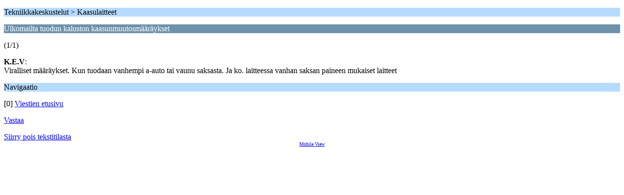

--- FILE ---
content_type: text/html; charset=UTF-8
request_url: https://karavaanari.org/index.php/topic,8378.0/wap2.html?PHPSESSID=ikh7h6dil4ueqv92mfcog5gsht
body_size: 762
content:
<?xml version="1.0" encoding="UTF-8"?>
<!DOCTYPE html PUBLIC "-//WAPFORUM//DTD XHTML Mobile 1.0//EN" "http://www.wapforum.org/DTD/xhtml-mobile10.dtd">
<html xmlns="http://www.w3.org/1999/xhtml">
	<head>
		<title>Ulkomailta tuodun kaluston kaasunmuutosmääräykset</title>
		<link rel="canonical" href="https://karavaanari.org/index.php?topic=8378.0" />
		<link rel="stylesheet" href="https://karavaanari.org/Themes/default/css/wireless.css" type="text/css" />
	</head>
	<body>
		<p class="titlebg">Tekniikkakeskustelut > Kaasulaitteet</p>
		<p class="catbg">Ulkomailta tuodun kaluston kaasunmuutosmääräykset</p>
		<p class="windowbg">(1/1)</p>
		<p class="windowbg">
			<strong>K.E.V</strong>:
			<br />
			Viralliset määräykset. Kun tuodaan vanhempi a-auto tai vaunu saksasta. Ja ko. laitteessa vanhan saksan paineen mukaiset laitteet
		</p>
		<p class="titlebg">Navigaatio</p>
		<p class="windowbg">[0] <a href="https://karavaanari.org/index.php/board,23.0/wap2.html?PHPSESSID=ikh7h6dil4ueqv92mfcog5gsht" accesskey="0">Viestien etusivu</a></p>
		<p class="windowbg"><a href="https://karavaanari.org/index.php?PHPSESSID=ikh7h6dil4ueqv92mfcog5gsht&amp;action=post;topic=8378.0;wap2">Vastaa</a></p>
		<a href="https://karavaanari.org/index.php/topic,8378.0/nowap.html?PHPSESSID=ikh7h6dil4ueqv92mfcog5gsht" rel="nofollow">Siirry pois tekstitilasta</a>
	<div style="text-align: center; width: 100%; font-size: x-small; margin-bottom: 5px;"><a href="https://karavaanari.org/index.php?PHPSESSID=ikh7h6dil4ueqv92mfcog5gsht&amp;mobile">Mobile View</a></div></body></html>